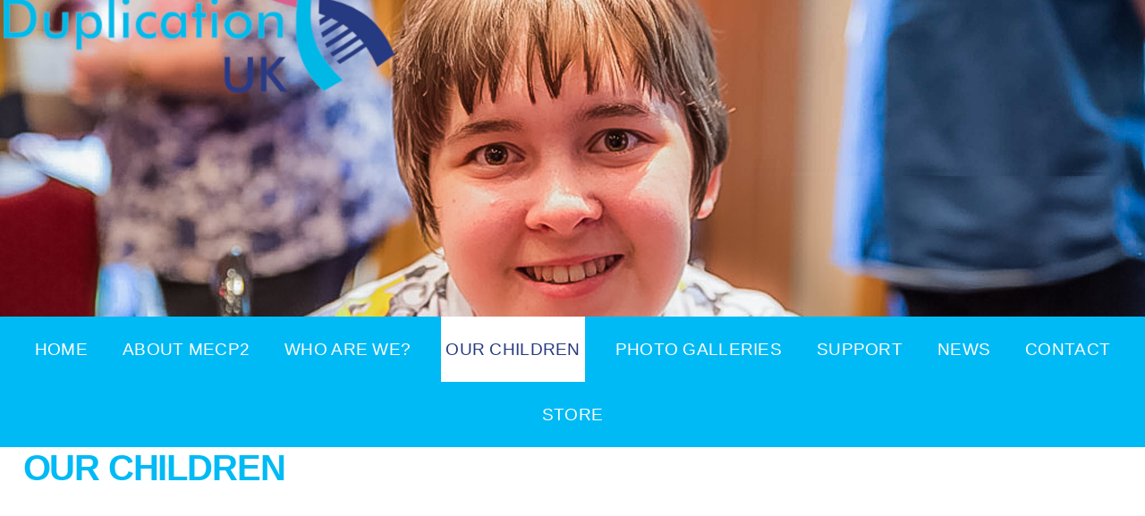

--- FILE ---
content_type: text/html; charset=UTF-8
request_url: https://mecp2duplicationuk.org.uk/our-children/
body_size: 14072
content:
<!DOCTYPE html>
<html lang="en-GB">
    <head>
                <meta charset="UTF-8">
        <meta name="viewport" content="width=device-width, initial-scale=1, minimum-scale=1">
        <style id="tb_inline_styles" data-no-optimize="1">.tb_animation_on{overflow-x:hidden}.themify_builder .wow{visibility:hidden;animation-fill-mode:both}[data-tf-animation]{will-change:transform,opacity,visibility}.themify_builder .tf_lax_done{transition-duration:.8s;transition-timing-function:cubic-bezier(.165,.84,.44,1)}[data-sticky-active].tb_sticky_scroll_active{z-index:1}[data-sticky-active].tb_sticky_scroll_active .hide-on-stick{display:none}@media(min-width:1025px){.hide-desktop{width:0!important;height:0!important;padding:0!important;visibility:hidden!important;margin:0!important;display:table-column!important;background:0!important;content-visibility:hidden;overflow:hidden!important}}@media(min-width:769px) and (max-width:1024px){.hide-tablet_landscape{width:0!important;height:0!important;padding:0!important;visibility:hidden!important;margin:0!important;display:table-column!important;background:0!important;content-visibility:hidden;overflow:hidden!important}}@media(min-width:681px) and (max-width:768px){.hide-tablet{width:0!important;height:0!important;padding:0!important;visibility:hidden!important;margin:0!important;display:table-column!important;background:0!important;content-visibility:hidden;overflow:hidden!important}}@media(max-width:680px){.hide-mobile{width:0!important;height:0!important;padding:0!important;visibility:hidden!important;margin:0!important;display:table-column!important;background:0!important;content-visibility:hidden;overflow:hidden!important}}@media(max-width:768px){div.module-gallery-grid{--galn:var(--galt)}}@media(max-width:680px){
                .themify_map.tf_map_loaded{width:100%!important}
                .ui.builder_button,.ui.nav li a{padding:.525em 1.15em}
                .fullheight>.row_inner:not(.tb_col_count_1){min-height:0}
                div.module-gallery-grid{--galn:var(--galm);gap:8px}
            }</style><noscript><style>.themify_builder .wow,.wow .tf_lazy{visibility:visible!important}</style></noscript>            <style id="tf_lazy_style" data-no-optimize="1">
                .tf_svg_lazy{
                    content-visibility:auto;
                    background-size:100% 25%!important;
                    background-repeat:no-repeat!important;
                    background-position:0 0, 0 33.4%,0 66.6%,0 100%!important;
                    transition:filter .3s linear!important;
                    filter:blur(25px)!important;                    transform:translateZ(0)
                }
                .tf_svg_lazy_loaded{
                    filter:blur(0)!important
                }
                [data-lazy]:is(.module,.module_row:not(.tb_first)),.module[data-lazy] .ui,.module_row[data-lazy]:not(.tb_first):is(>.row_inner,.module_column[data-lazy],.module_subrow[data-lazy]){
                    background-image:none!important
                }
            </style>
            <noscript>
                <style>
                    .tf_svg_lazy{
                        display:none!important
                    }
                </style>
            </noscript>
                    <style id="tf_lazy_common" data-no-optimize="1">
                        img{
                max-width:100%;
                height:auto
            }
                                    :where(.tf_in_flx,.tf_flx){display:inline-flex;flex-wrap:wrap;place-items:center}
            .tf_fa,:is(em,i) tf-lottie{display:inline-block;vertical-align:middle}:is(em,i) tf-lottie{width:1.5em;height:1.5em}.tf_fa{width:1em;height:1em;stroke-width:0;stroke:currentColor;overflow:visible;fill:currentColor;pointer-events:none;text-rendering:optimizeSpeed;buffered-rendering:static}#tf_svg symbol{overflow:visible}:where(.tf_lazy){position:relative;visibility:visible;display:block;opacity:.3}.wow .tf_lazy:not(.tf_swiper-slide){visibility:hidden;opacity:1}div.tf_audio_lazy audio{visibility:hidden;height:0;display:inline}.mejs-container{visibility:visible}.tf_iframe_lazy{transition:opacity .3s ease-in-out;min-height:10px}:where(.tf_flx),.tf_swiper-wrapper{display:flex}.tf_swiper-slide{flex-shrink:0;opacity:0;width:100%;height:100%}.tf_swiper-wrapper>br,.tf_lazy.tf_swiper-wrapper .tf_lazy:after,.tf_lazy.tf_swiper-wrapper .tf_lazy:before{display:none}.tf_lazy:after,.tf_lazy:before{content:'';display:inline-block;position:absolute;width:10px!important;height:10px!important;margin:0 3px;top:50%!important;inset-inline:auto 50%!important;border-radius:100%;background-color:currentColor;visibility:visible;animation:tf-hrz-loader infinite .75s cubic-bezier(.2,.68,.18,1.08)}.tf_lazy:after{width:6px!important;height:6px!important;inset-inline:50% auto!important;margin-top:3px;animation-delay:-.4s}@keyframes tf-hrz-loader{0%,100%{transform:scale(1);opacity:1}50%{transform:scale(.1);opacity:.6}}.tf_lazy_lightbox{position:fixed;background:rgba(11,11,11,.8);color:#ccc;top:0;left:0;display:flex;align-items:center;justify-content:center;z-index:999}.tf_lazy_lightbox .tf_lazy:after,.tf_lazy_lightbox .tf_lazy:before{background:#fff}.tf_vd_lazy,tf-lottie{display:flex;flex-wrap:wrap}tf-lottie{aspect-ratio:1.777}.tf_w.tf_vd_lazy video{width:100%;height:auto;position:static;object-fit:cover}
        </style>
        <link type="image/jpg" href="https://mecp2duplicationuk.org.uk/wp-content/uploads/2014/07/favicon.jpg" rel="apple-touch-icon" /><link type="image/jpg" href="https://mecp2duplicationuk.org.uk/wp-content/uploads/2014/07/favicon.jpg" rel="icon" /><title>Our Children &#8211; MECP2 Duplication UK</title>
<meta name='robots' content='max-image-preview:large' />
<meta http-equiv="x-dns-prefetch-control" content="on">
<link href="https://app.ecwid.com" rel="preconnect" crossorigin />
<link href="https://ecomm.events" rel="preconnect" crossorigin />
<link href="https://d1q3axnfhmyveb.cloudfront.net" rel="preconnect" crossorigin />
<link href="https://dqzrr9k4bjpzk.cloudfront.net" rel="preconnect" crossorigin />
<link href="https://d1oxsl77a1kjht.cloudfront.net" rel="preconnect" crossorigin>
<link rel="prefetch" href="https://app.ecwid.com/script.js?6034072&data_platform=wporg&lang=en" as="script"/>
<link rel="prerender" href="https://mecp2duplicationuk.org.uk/home/store-2/"/>
<link rel="alternate" type="application/rss+xml" title="MECP2 Duplication UK &raquo; Feed" href="https://mecp2duplicationuk.org.uk/feed/" />
<link rel="alternate" type="application/rss+xml" title="MECP2 Duplication UK &raquo; Comments Feed" href="https://mecp2duplicationuk.org.uk/comments/feed/" />
<link rel="alternate" title="oEmbed (JSON)" type="application/json+oembed" href="https://mecp2duplicationuk.org.uk/wp-json/oembed/1.0/embed?url=https%3A%2F%2Fmecp2duplicationuk.org.uk%2Four-children%2F" />
<link rel="alternate" title="oEmbed (XML)" type="text/xml+oembed" href="https://mecp2duplicationuk.org.uk/wp-json/oembed/1.0/embed?url=https%3A%2F%2Fmecp2duplicationuk.org.uk%2Four-children%2F&#038;format=xml" />
<style id='wp-img-auto-sizes-contain-inline-css'>
img:is([sizes=auto i],[sizes^="auto," i]){contain-intrinsic-size:3000px 1500px}
/*# sourceURL=wp-img-auto-sizes-contain-inline-css */
</style>
<style id='global-styles-inline-css'>
:root{--wp--preset--aspect-ratio--square: 1;--wp--preset--aspect-ratio--4-3: 4/3;--wp--preset--aspect-ratio--3-4: 3/4;--wp--preset--aspect-ratio--3-2: 3/2;--wp--preset--aspect-ratio--2-3: 2/3;--wp--preset--aspect-ratio--16-9: 16/9;--wp--preset--aspect-ratio--9-16: 9/16;--wp--preset--color--black: #000000;--wp--preset--color--cyan-bluish-gray: #abb8c3;--wp--preset--color--white: #ffffff;--wp--preset--color--pale-pink: #f78da7;--wp--preset--color--vivid-red: #cf2e2e;--wp--preset--color--luminous-vivid-orange: #ff6900;--wp--preset--color--luminous-vivid-amber: #fcb900;--wp--preset--color--light-green-cyan: #7bdcb5;--wp--preset--color--vivid-green-cyan: #00d084;--wp--preset--color--pale-cyan-blue: #8ed1fc;--wp--preset--color--vivid-cyan-blue: #0693e3;--wp--preset--color--vivid-purple: #9b51e0;--wp--preset--gradient--vivid-cyan-blue-to-vivid-purple: linear-gradient(135deg,rgb(6,147,227) 0%,rgb(155,81,224) 100%);--wp--preset--gradient--light-green-cyan-to-vivid-green-cyan: linear-gradient(135deg,rgb(122,220,180) 0%,rgb(0,208,130) 100%);--wp--preset--gradient--luminous-vivid-amber-to-luminous-vivid-orange: linear-gradient(135deg,rgb(252,185,0) 0%,rgb(255,105,0) 100%);--wp--preset--gradient--luminous-vivid-orange-to-vivid-red: linear-gradient(135deg,rgb(255,105,0) 0%,rgb(207,46,46) 100%);--wp--preset--gradient--very-light-gray-to-cyan-bluish-gray: linear-gradient(135deg,rgb(238,238,238) 0%,rgb(169,184,195) 100%);--wp--preset--gradient--cool-to-warm-spectrum: linear-gradient(135deg,rgb(74,234,220) 0%,rgb(151,120,209) 20%,rgb(207,42,186) 40%,rgb(238,44,130) 60%,rgb(251,105,98) 80%,rgb(254,248,76) 100%);--wp--preset--gradient--blush-light-purple: linear-gradient(135deg,rgb(255,206,236) 0%,rgb(152,150,240) 100%);--wp--preset--gradient--blush-bordeaux: linear-gradient(135deg,rgb(254,205,165) 0%,rgb(254,45,45) 50%,rgb(107,0,62) 100%);--wp--preset--gradient--luminous-dusk: linear-gradient(135deg,rgb(255,203,112) 0%,rgb(199,81,192) 50%,rgb(65,88,208) 100%);--wp--preset--gradient--pale-ocean: linear-gradient(135deg,rgb(255,245,203) 0%,rgb(182,227,212) 50%,rgb(51,167,181) 100%);--wp--preset--gradient--electric-grass: linear-gradient(135deg,rgb(202,248,128) 0%,rgb(113,206,126) 100%);--wp--preset--gradient--midnight: linear-gradient(135deg,rgb(2,3,129) 0%,rgb(40,116,252) 100%);--wp--preset--font-size--small: 13px;--wp--preset--font-size--medium: clamp(14px, 0.875rem + ((1vw - 3.2px) * 0.469), 20px);--wp--preset--font-size--large: clamp(22.041px, 1.378rem + ((1vw - 3.2px) * 1.091), 36px);--wp--preset--font-size--x-large: clamp(25.014px, 1.563rem + ((1vw - 3.2px) * 1.327), 42px);--wp--preset--font-family--system-font: -apple-system,BlinkMacSystemFont,"Segoe UI",Roboto,Oxygen-Sans,Ubuntu,Cantarell,"Helvetica Neue",sans-serif;--wp--preset--spacing--20: 0.44rem;--wp--preset--spacing--30: 0.67rem;--wp--preset--spacing--40: 1rem;--wp--preset--spacing--50: 1.5rem;--wp--preset--spacing--60: 2.25rem;--wp--preset--spacing--70: 3.38rem;--wp--preset--spacing--80: 5.06rem;--wp--preset--shadow--natural: 6px 6px 9px rgba(0, 0, 0, 0.2);--wp--preset--shadow--deep: 12px 12px 50px rgba(0, 0, 0, 0.4);--wp--preset--shadow--sharp: 6px 6px 0px rgba(0, 0, 0, 0.2);--wp--preset--shadow--outlined: 6px 6px 0px -3px rgb(255, 255, 255), 6px 6px rgb(0, 0, 0);--wp--preset--shadow--crisp: 6px 6px 0px rgb(0, 0, 0);}:where(body) { margin: 0; }.wp-site-blocks > .alignleft { float: left; margin-right: 2em; }.wp-site-blocks > .alignright { float: right; margin-left: 2em; }.wp-site-blocks > .aligncenter { justify-content: center; margin-left: auto; margin-right: auto; }:where(.wp-site-blocks) > * { margin-block-start: 24px; margin-block-end: 0; }:where(.wp-site-blocks) > :first-child { margin-block-start: 0; }:where(.wp-site-blocks) > :last-child { margin-block-end: 0; }:root { --wp--style--block-gap: 24px; }:root :where(.is-layout-flow) > :first-child{margin-block-start: 0;}:root :where(.is-layout-flow) > :last-child{margin-block-end: 0;}:root :where(.is-layout-flow) > *{margin-block-start: 24px;margin-block-end: 0;}:root :where(.is-layout-constrained) > :first-child{margin-block-start: 0;}:root :where(.is-layout-constrained) > :last-child{margin-block-end: 0;}:root :where(.is-layout-constrained) > *{margin-block-start: 24px;margin-block-end: 0;}:root :where(.is-layout-flex){gap: 24px;}:root :where(.is-layout-grid){gap: 24px;}.is-layout-flow > .alignleft{float: left;margin-inline-start: 0;margin-inline-end: 2em;}.is-layout-flow > .alignright{float: right;margin-inline-start: 2em;margin-inline-end: 0;}.is-layout-flow > .aligncenter{margin-left: auto !important;margin-right: auto !important;}.is-layout-constrained > .alignleft{float: left;margin-inline-start: 0;margin-inline-end: 2em;}.is-layout-constrained > .alignright{float: right;margin-inline-start: 2em;margin-inline-end: 0;}.is-layout-constrained > .aligncenter{margin-left: auto !important;margin-right: auto !important;}.is-layout-constrained > :where(:not(.alignleft):not(.alignright):not(.alignfull)){margin-left: auto !important;margin-right: auto !important;}body .is-layout-flex{display: flex;}.is-layout-flex{flex-wrap: wrap;align-items: center;}.is-layout-flex > :is(*, div){margin: 0;}body .is-layout-grid{display: grid;}.is-layout-grid > :is(*, div){margin: 0;}body{font-family: var(--wp--preset--font-family--system-font);font-size: var(--wp--preset--font-size--medium);line-height: 1.6;padding-top: 0px;padding-right: 0px;padding-bottom: 0px;padding-left: 0px;}a:where(:not(.wp-element-button)){text-decoration: underline;}:root :where(.wp-element-button, .wp-block-button__link){background-color: #32373c;border-width: 0;color: #fff;font-family: inherit;font-size: inherit;font-style: inherit;font-weight: inherit;letter-spacing: inherit;line-height: inherit;padding-top: calc(0.667em + 2px);padding-right: calc(1.333em + 2px);padding-bottom: calc(0.667em + 2px);padding-left: calc(1.333em + 2px);text-decoration: none;text-transform: inherit;}.has-black-color{color: var(--wp--preset--color--black) !important;}.has-cyan-bluish-gray-color{color: var(--wp--preset--color--cyan-bluish-gray) !important;}.has-white-color{color: var(--wp--preset--color--white) !important;}.has-pale-pink-color{color: var(--wp--preset--color--pale-pink) !important;}.has-vivid-red-color{color: var(--wp--preset--color--vivid-red) !important;}.has-luminous-vivid-orange-color{color: var(--wp--preset--color--luminous-vivid-orange) !important;}.has-luminous-vivid-amber-color{color: var(--wp--preset--color--luminous-vivid-amber) !important;}.has-light-green-cyan-color{color: var(--wp--preset--color--light-green-cyan) !important;}.has-vivid-green-cyan-color{color: var(--wp--preset--color--vivid-green-cyan) !important;}.has-pale-cyan-blue-color{color: var(--wp--preset--color--pale-cyan-blue) !important;}.has-vivid-cyan-blue-color{color: var(--wp--preset--color--vivid-cyan-blue) !important;}.has-vivid-purple-color{color: var(--wp--preset--color--vivid-purple) !important;}.has-black-background-color{background-color: var(--wp--preset--color--black) !important;}.has-cyan-bluish-gray-background-color{background-color: var(--wp--preset--color--cyan-bluish-gray) !important;}.has-white-background-color{background-color: var(--wp--preset--color--white) !important;}.has-pale-pink-background-color{background-color: var(--wp--preset--color--pale-pink) !important;}.has-vivid-red-background-color{background-color: var(--wp--preset--color--vivid-red) !important;}.has-luminous-vivid-orange-background-color{background-color: var(--wp--preset--color--luminous-vivid-orange) !important;}.has-luminous-vivid-amber-background-color{background-color: var(--wp--preset--color--luminous-vivid-amber) !important;}.has-light-green-cyan-background-color{background-color: var(--wp--preset--color--light-green-cyan) !important;}.has-vivid-green-cyan-background-color{background-color: var(--wp--preset--color--vivid-green-cyan) !important;}.has-pale-cyan-blue-background-color{background-color: var(--wp--preset--color--pale-cyan-blue) !important;}.has-vivid-cyan-blue-background-color{background-color: var(--wp--preset--color--vivid-cyan-blue) !important;}.has-vivid-purple-background-color{background-color: var(--wp--preset--color--vivid-purple) !important;}.has-black-border-color{border-color: var(--wp--preset--color--black) !important;}.has-cyan-bluish-gray-border-color{border-color: var(--wp--preset--color--cyan-bluish-gray) !important;}.has-white-border-color{border-color: var(--wp--preset--color--white) !important;}.has-pale-pink-border-color{border-color: var(--wp--preset--color--pale-pink) !important;}.has-vivid-red-border-color{border-color: var(--wp--preset--color--vivid-red) !important;}.has-luminous-vivid-orange-border-color{border-color: var(--wp--preset--color--luminous-vivid-orange) !important;}.has-luminous-vivid-amber-border-color{border-color: var(--wp--preset--color--luminous-vivid-amber) !important;}.has-light-green-cyan-border-color{border-color: var(--wp--preset--color--light-green-cyan) !important;}.has-vivid-green-cyan-border-color{border-color: var(--wp--preset--color--vivid-green-cyan) !important;}.has-pale-cyan-blue-border-color{border-color: var(--wp--preset--color--pale-cyan-blue) !important;}.has-vivid-cyan-blue-border-color{border-color: var(--wp--preset--color--vivid-cyan-blue) !important;}.has-vivid-purple-border-color{border-color: var(--wp--preset--color--vivid-purple) !important;}.has-vivid-cyan-blue-to-vivid-purple-gradient-background{background: var(--wp--preset--gradient--vivid-cyan-blue-to-vivid-purple) !important;}.has-light-green-cyan-to-vivid-green-cyan-gradient-background{background: var(--wp--preset--gradient--light-green-cyan-to-vivid-green-cyan) !important;}.has-luminous-vivid-amber-to-luminous-vivid-orange-gradient-background{background: var(--wp--preset--gradient--luminous-vivid-amber-to-luminous-vivid-orange) !important;}.has-luminous-vivid-orange-to-vivid-red-gradient-background{background: var(--wp--preset--gradient--luminous-vivid-orange-to-vivid-red) !important;}.has-very-light-gray-to-cyan-bluish-gray-gradient-background{background: var(--wp--preset--gradient--very-light-gray-to-cyan-bluish-gray) !important;}.has-cool-to-warm-spectrum-gradient-background{background: var(--wp--preset--gradient--cool-to-warm-spectrum) !important;}.has-blush-light-purple-gradient-background{background: var(--wp--preset--gradient--blush-light-purple) !important;}.has-blush-bordeaux-gradient-background{background: var(--wp--preset--gradient--blush-bordeaux) !important;}.has-luminous-dusk-gradient-background{background: var(--wp--preset--gradient--luminous-dusk) !important;}.has-pale-ocean-gradient-background{background: var(--wp--preset--gradient--pale-ocean) !important;}.has-electric-grass-gradient-background{background: var(--wp--preset--gradient--electric-grass) !important;}.has-midnight-gradient-background{background: var(--wp--preset--gradient--midnight) !important;}.has-small-font-size{font-size: var(--wp--preset--font-size--small) !important;}.has-medium-font-size{font-size: var(--wp--preset--font-size--medium) !important;}.has-large-font-size{font-size: var(--wp--preset--font-size--large) !important;}.has-x-large-font-size{font-size: var(--wp--preset--font-size--x-large) !important;}.has-system-font-font-family{font-family: var(--wp--preset--font-family--system-font) !important;}
:root :where(.wp-block-pullquote){font-size: clamp(0.984em, 0.984rem + ((1vw - 0.2em) * 0.645), 1.5em);line-height: 1.6;}
/*# sourceURL=global-styles-inline-css */
</style>
<link rel="preload" href="https://mecp2duplicationuk.org.uk/wp-content/plugins/easing-slider/assets/css/public.min.css?ver=3.0.8" as="style"><link rel='stylesheet' id='easingslider-css' href='https://mecp2duplicationuk.org.uk/wp-content/plugins/easing-slider/assets/css/public.min.css?ver=3.0.8' media='all' />
<link rel="preload" href="https://mecp2duplicationuk.org.uk/wp-content/plugins/ecwid-shopping-cart/css/frontend.css?ver=7.0.7" as="style"><link rel='stylesheet' id='ecwid-css-css' href='https://mecp2duplicationuk.org.uk/wp-content/plugins/ecwid-shopping-cart/css/frontend.css?ver=7.0.7' media='all' />
<link rel="preload" href="https://mecp2duplicationuk.org.uk/wp-content/plugins/themify-shortcodes/assets/styles.css?ver=6.9" as="style"><link rel='stylesheet' id='themify-shortcodes-css' href='https://mecp2duplicationuk.org.uk/wp-content/plugins/themify-shortcodes/assets/styles.css?ver=6.9' media='all' />
<script src="https://mecp2duplicationuk.org.uk/wp-includes/js/jquery/jquery.min.js?ver=3.7.1" id="jquery-core-js"></script>
<script src="https://mecp2duplicationuk.org.uk/wp-includes/js/jquery/jquery-migrate.min.js?ver=3.4.1" id="jquery-migrate-js"></script>
<script src="https://mecp2duplicationuk.org.uk/wp-content/plugins/easing-slider/assets/js/public.min.js?ver=3.0.8" id="easingslider-js"></script>
<link rel="https://api.w.org/" href="https://mecp2duplicationuk.org.uk/wp-json/" /><link rel="alternate" title="JSON" type="application/json" href="https://mecp2duplicationuk.org.uk/wp-json/wp/v2/pages/385" /><link rel="EditURI" type="application/rsd+xml" title="RSD" href="https://mecp2duplicationuk.org.uk/xmlrpc.php?rsd" />
<meta name="generator" content="WordPress 6.9" />
<link rel="canonical" href="https://mecp2duplicationuk.org.uk/our-children/" />
<link rel='shortlink' href='https://mecp2duplicationuk.org.uk/?p=385' />
<script data-cfasync="false" data-no-optimize="1" type="text/javascript">
window.ec = window.ec || Object()
window.ec.config = window.ec.config || Object();
window.ec.config.enable_canonical_urls = true;

</script>
        <!--noptimize-->
        <script data-cfasync="false" type="text/javascript">
            window.ec = window.ec || Object();
            window.ec.config = window.ec.config || Object();
            window.ec.config.store_main_page_url = 'https://mecp2duplicationuk.org.uk/home/store-2/';
        </script>
        <!--/noptimize-->
        
<!-- Entry Style -->
<style>
.page-id-385 #headerwrap {
	background: rgba(255, 255, 255, 1)
}
</style>
<!-- End Entry Style -->
<link rel="prefetch" href="https://mecp2duplicationuk.org.uk/wp-content/themes/parallax/js/themify-script.js?ver=7.9.8" as="script" fetchpriority="low"><link rel="prefetch" href="https://mecp2duplicationuk.org.uk/wp-content/themes/parallax/themify/js/modules/themify-sidemenu.js?ver=8.1.9" as="script" fetchpriority="low"><link rel="prefetch" href="https://mecp2duplicationuk.org.uk/wp-content/themes/parallax/themify/css/modules/animate.min.css?ver=8.1.9" as="style"><link rel="prefetch" href="https://mecp2duplicationuk.org.uk/wp-content/themes/parallax/themify/js/modules/animate.js?ver=8.1.9" as="script" fetchpriority="low"><link rel="preload" href="https://mecp2duplicationuk.org.uk/wp-content/themes/parallax/themify/themify-builder/js/themify-builder-script.js?ver=8.1.9" as="script" fetchpriority="low"><link rel="preload" href="http://mecp2duplicationuk.org.uk/wp-content/uploads/2016/08/image2.jpg" as="image" fetchpriority="high"><style id="tf_gf_fonts_style">@font-face{font-family:'Nunito';font-style:italic;font-display:swap;src:url(https://fonts.gstatic.com/s/nunito/v32/XRXK3I6Li01BKofIMPyPbj8d7IEAGXNirXAHgKbabWk.woff2) format('woff2');unicode-range:U+0460-052F,U+1C80-1C8A,U+20B4,U+2DE0-2DFF,U+A640-A69F,U+FE2E-FE2F;}@font-face{font-family:'Nunito';font-style:italic;font-display:swap;src:url(https://fonts.gstatic.com/s/nunito/v32/XRXK3I6Li01BKofIMPyPbj8d7IEAGXNirXAHiababWk.woff2) format('woff2');unicode-range:U+0301,U+0400-045F,U+0490-0491,U+04B0-04B1,U+2116;}@font-face{font-family:'Nunito';font-style:italic;font-display:swap;src:url(https://fonts.gstatic.com/s/nunito/v32/XRXK3I6Li01BKofIMPyPbj8d7IEAGXNirXAHgqbabWk.woff2) format('woff2');unicode-range:U+0102-0103,U+0110-0111,U+0128-0129,U+0168-0169,U+01A0-01A1,U+01AF-01B0,U+0300-0301,U+0303-0304,U+0308-0309,U+0323,U+0329,U+1EA0-1EF9,U+20AB;}@font-face{font-family:'Nunito';font-style:italic;font-display:swap;src:url(https://fonts.gstatic.com/s/nunito/v32/XRXK3I6Li01BKofIMPyPbj8d7IEAGXNirXAHg6babWk.woff2) format('woff2');unicode-range:U+0100-02BA,U+02BD-02C5,U+02C7-02CC,U+02CE-02D7,U+02DD-02FF,U+0304,U+0308,U+0329,U+1D00-1DBF,U+1E00-1E9F,U+1EF2-1EFF,U+2020,U+20A0-20AB,U+20AD-20C0,U+2113,U+2C60-2C7F,U+A720-A7FF;}@font-face{font-family:'Nunito';font-style:italic;font-display:swap;src:url(https://fonts.gstatic.com/s/nunito/v32/XRXK3I6Li01BKofIMPyPbj8d7IEAGXNirXAHjaba.woff2) format('woff2');unicode-range:U+0000-00FF,U+0131,U+0152-0153,U+02BB-02BC,U+02C6,U+02DA,U+02DC,U+0304,U+0308,U+0329,U+2000-206F,U+20AC,U+2122,U+2191,U+2193,U+2212,U+2215,U+FEFF,U+FFFD;}@font-face{font-family:'Nunito';font-display:swap;src:url(https://fonts.gstatic.com/s/nunito/v32/XRXI3I6Li01BKofiOc5wtlZ2di8HDLshdTk3j77e.woff2) format('woff2');unicode-range:U+0460-052F,U+1C80-1C8A,U+20B4,U+2DE0-2DFF,U+A640-A69F,U+FE2E-FE2F;}@font-face{font-family:'Nunito';font-display:swap;src:url(https://fonts.gstatic.com/s/nunito/v32/XRXI3I6Li01BKofiOc5wtlZ2di8HDLshdTA3j77e.woff2) format('woff2');unicode-range:U+0301,U+0400-045F,U+0490-0491,U+04B0-04B1,U+2116;}@font-face{font-family:'Nunito';font-display:swap;src:url(https://fonts.gstatic.com/s/nunito/v32/XRXI3I6Li01BKofiOc5wtlZ2di8HDLshdTs3j77e.woff2) format('woff2');unicode-range:U+0102-0103,U+0110-0111,U+0128-0129,U+0168-0169,U+01A0-01A1,U+01AF-01B0,U+0300-0301,U+0303-0304,U+0308-0309,U+0323,U+0329,U+1EA0-1EF9,U+20AB;}@font-face{font-family:'Nunito';font-display:swap;src:url(https://fonts.gstatic.com/s/nunito/v32/XRXI3I6Li01BKofiOc5wtlZ2di8HDLshdTo3j77e.woff2) format('woff2');unicode-range:U+0100-02BA,U+02BD-02C5,U+02C7-02CC,U+02CE-02D7,U+02DD-02FF,U+0304,U+0308,U+0329,U+1D00-1DBF,U+1E00-1E9F,U+1EF2-1EFF,U+2020,U+20A0-20AB,U+20AD-20C0,U+2113,U+2C60-2C7F,U+A720-A7FF;}@font-face{font-family:'Nunito';font-display:swap;src:url(https://fonts.gstatic.com/s/nunito/v32/XRXI3I6Li01BKofiOc5wtlZ2di8HDLshdTQ3jw.woff2) format('woff2');unicode-range:U+0000-00FF,U+0131,U+0152-0153,U+02BB-02BC,U+02C6,U+02DA,U+02DC,U+0304,U+0308,U+0329,U+2000-206F,U+20AC,U+2122,U+2191,U+2193,U+2212,U+2215,U+FEFF,U+FFFD;}@font-face{font-family:'Poppins';font-style:italic;font-weight:300;font-display:swap;src:url(https://fonts.gstatic.com/s/poppins/v24/pxiDyp8kv8JHgFVrJJLm21lVFteOcEg.woff2) format('woff2');unicode-range:U+0900-097F,U+1CD0-1CF9,U+200C-200D,U+20A8,U+20B9,U+20F0,U+25CC,U+A830-A839,U+A8E0-A8FF,U+11B00-11B09;}@font-face{font-family:'Poppins';font-style:italic;font-weight:300;font-display:swap;src:url(https://fonts.gstatic.com/s/poppins/v24/pxiDyp8kv8JHgFVrJJLm21lVGdeOcEg.woff2) format('woff2');unicode-range:U+0100-02BA,U+02BD-02C5,U+02C7-02CC,U+02CE-02D7,U+02DD-02FF,U+0304,U+0308,U+0329,U+1D00-1DBF,U+1E00-1E9F,U+1EF2-1EFF,U+2020,U+20A0-20AB,U+20AD-20C0,U+2113,U+2C60-2C7F,U+A720-A7FF;}@font-face{font-family:'Poppins';font-style:italic;font-weight:300;font-display:swap;src:url(https://fonts.gstatic.com/s/poppins/v24/pxiDyp8kv8JHgFVrJJLm21lVF9eO.woff2) format('woff2');unicode-range:U+0000-00FF,U+0131,U+0152-0153,U+02BB-02BC,U+02C6,U+02DA,U+02DC,U+0304,U+0308,U+0329,U+2000-206F,U+20AC,U+2122,U+2191,U+2193,U+2212,U+2215,U+FEFF,U+FFFD;}@font-face{font-family:'Poppins';font-style:italic;font-display:swap;src:url(https://fonts.gstatic.com/s/poppins/v24/pxiGyp8kv8JHgFVrJJLucXtAKPY.woff2) format('woff2');unicode-range:U+0900-097F,U+1CD0-1CF9,U+200C-200D,U+20A8,U+20B9,U+20F0,U+25CC,U+A830-A839,U+A8E0-A8FF,U+11B00-11B09;}@font-face{font-family:'Poppins';font-style:italic;font-display:swap;src:url(https://fonts.gstatic.com/s/poppins/v24/pxiGyp8kv8JHgFVrJJLufntAKPY.woff2) format('woff2');unicode-range:U+0100-02BA,U+02BD-02C5,U+02C7-02CC,U+02CE-02D7,U+02DD-02FF,U+0304,U+0308,U+0329,U+1D00-1DBF,U+1E00-1E9F,U+1EF2-1EFF,U+2020,U+20A0-20AB,U+20AD-20C0,U+2113,U+2C60-2C7F,U+A720-A7FF;}@font-face{font-family:'Poppins';font-style:italic;font-display:swap;src:url(https://fonts.gstatic.com/s/poppins/v24/pxiGyp8kv8JHgFVrJJLucHtA.woff2) format('woff2');unicode-range:U+0000-00FF,U+0131,U+0152-0153,U+02BB-02BC,U+02C6,U+02DA,U+02DC,U+0304,U+0308,U+0329,U+2000-206F,U+20AC,U+2122,U+2191,U+2193,U+2212,U+2215,U+FEFF,U+FFFD;}@font-face{font-family:'Poppins';font-style:italic;font-weight:500;font-display:swap;src:url(https://fonts.gstatic.com/s/poppins/v24/pxiDyp8kv8JHgFVrJJLmg1hVFteOcEg.woff2) format('woff2');unicode-range:U+0900-097F,U+1CD0-1CF9,U+200C-200D,U+20A8,U+20B9,U+20F0,U+25CC,U+A830-A839,U+A8E0-A8FF,U+11B00-11B09;}@font-face{font-family:'Poppins';font-style:italic;font-weight:500;font-display:swap;src:url(https://fonts.gstatic.com/s/poppins/v24/pxiDyp8kv8JHgFVrJJLmg1hVGdeOcEg.woff2) format('woff2');unicode-range:U+0100-02BA,U+02BD-02C5,U+02C7-02CC,U+02CE-02D7,U+02DD-02FF,U+0304,U+0308,U+0329,U+1D00-1DBF,U+1E00-1E9F,U+1EF2-1EFF,U+2020,U+20A0-20AB,U+20AD-20C0,U+2113,U+2C60-2C7F,U+A720-A7FF;}@font-face{font-family:'Poppins';font-style:italic;font-weight:500;font-display:swap;src:url(https://fonts.gstatic.com/s/poppins/v24/pxiDyp8kv8JHgFVrJJLmg1hVF9eO.woff2) format('woff2');unicode-range:U+0000-00FF,U+0131,U+0152-0153,U+02BB-02BC,U+02C6,U+02DA,U+02DC,U+0304,U+0308,U+0329,U+2000-206F,U+20AC,U+2122,U+2191,U+2193,U+2212,U+2215,U+FEFF,U+FFFD;}@font-face{font-family:'Poppins';font-style:italic;font-weight:600;font-display:swap;src:url(https://fonts.gstatic.com/s/poppins/v24/pxiDyp8kv8JHgFVrJJLmr19VFteOcEg.woff2) format('woff2');unicode-range:U+0900-097F,U+1CD0-1CF9,U+200C-200D,U+20A8,U+20B9,U+20F0,U+25CC,U+A830-A839,U+A8E0-A8FF,U+11B00-11B09;}@font-face{font-family:'Poppins';font-style:italic;font-weight:600;font-display:swap;src:url(https://fonts.gstatic.com/s/poppins/v24/pxiDyp8kv8JHgFVrJJLmr19VGdeOcEg.woff2) format('woff2');unicode-range:U+0100-02BA,U+02BD-02C5,U+02C7-02CC,U+02CE-02D7,U+02DD-02FF,U+0304,U+0308,U+0329,U+1D00-1DBF,U+1E00-1E9F,U+1EF2-1EFF,U+2020,U+20A0-20AB,U+20AD-20C0,U+2113,U+2C60-2C7F,U+A720-A7FF;}@font-face{font-family:'Poppins';font-style:italic;font-weight:600;font-display:swap;src:url(https://fonts.gstatic.com/s/poppins/v24/pxiDyp8kv8JHgFVrJJLmr19VF9eO.woff2) format('woff2');unicode-range:U+0000-00FF,U+0131,U+0152-0153,U+02BB-02BC,U+02C6,U+02DA,U+02DC,U+0304,U+0308,U+0329,U+2000-206F,U+20AC,U+2122,U+2191,U+2193,U+2212,U+2215,U+FEFF,U+FFFD;}@font-face{font-family:'Poppins';font-style:italic;font-weight:700;font-display:swap;src:url(https://fonts.gstatic.com/s/poppins/v24/pxiDyp8kv8JHgFVrJJLmy15VFteOcEg.woff2) format('woff2');unicode-range:U+0900-097F,U+1CD0-1CF9,U+200C-200D,U+20A8,U+20B9,U+20F0,U+25CC,U+A830-A839,U+A8E0-A8FF,U+11B00-11B09;}@font-face{font-family:'Poppins';font-style:italic;font-weight:700;font-display:swap;src:url(https://fonts.gstatic.com/s/poppins/v24/pxiDyp8kv8JHgFVrJJLmy15VGdeOcEg.woff2) format('woff2');unicode-range:U+0100-02BA,U+02BD-02C5,U+02C7-02CC,U+02CE-02D7,U+02DD-02FF,U+0304,U+0308,U+0329,U+1D00-1DBF,U+1E00-1E9F,U+1EF2-1EFF,U+2020,U+20A0-20AB,U+20AD-20C0,U+2113,U+2C60-2C7F,U+A720-A7FF;}@font-face{font-family:'Poppins';font-style:italic;font-weight:700;font-display:swap;src:url(https://fonts.gstatic.com/s/poppins/v24/pxiDyp8kv8JHgFVrJJLmy15VF9eO.woff2) format('woff2');unicode-range:U+0000-00FF,U+0131,U+0152-0153,U+02BB-02BC,U+02C6,U+02DA,U+02DC,U+0304,U+0308,U+0329,U+2000-206F,U+20AC,U+2122,U+2191,U+2193,U+2212,U+2215,U+FEFF,U+FFFD;}@font-face{font-family:'Poppins';font-weight:300;font-display:swap;src:url(https://fonts.gstatic.com/s/poppins/v24/pxiByp8kv8JHgFVrLDz8Z11lFc-K.woff2) format('woff2');unicode-range:U+0900-097F,U+1CD0-1CF9,U+200C-200D,U+20A8,U+20B9,U+20F0,U+25CC,U+A830-A839,U+A8E0-A8FF,U+11B00-11B09;}@font-face{font-family:'Poppins';font-weight:300;font-display:swap;src:url(https://fonts.gstatic.com/s/poppins/v24/pxiByp8kv8JHgFVrLDz8Z1JlFc-K.woff2) format('woff2');unicode-range:U+0100-02BA,U+02BD-02C5,U+02C7-02CC,U+02CE-02D7,U+02DD-02FF,U+0304,U+0308,U+0329,U+1D00-1DBF,U+1E00-1E9F,U+1EF2-1EFF,U+2020,U+20A0-20AB,U+20AD-20C0,U+2113,U+2C60-2C7F,U+A720-A7FF;}@font-face{font-family:'Poppins';font-weight:300;font-display:swap;src:url(https://fonts.gstatic.com/s/poppins/v24/pxiByp8kv8JHgFVrLDz8Z1xlFQ.woff2) format('woff2');unicode-range:U+0000-00FF,U+0131,U+0152-0153,U+02BB-02BC,U+02C6,U+02DA,U+02DC,U+0304,U+0308,U+0329,U+2000-206F,U+20AC,U+2122,U+2191,U+2193,U+2212,U+2215,U+FEFF,U+FFFD;}@font-face{font-family:'Poppins';font-display:swap;src:url(https://fonts.gstatic.com/s/poppins/v24/pxiEyp8kv8JHgFVrJJbecmNE.woff2) format('woff2');unicode-range:U+0900-097F,U+1CD0-1CF9,U+200C-200D,U+20A8,U+20B9,U+20F0,U+25CC,U+A830-A839,U+A8E0-A8FF,U+11B00-11B09;}@font-face{font-family:'Poppins';font-display:swap;src:url(https://fonts.gstatic.com/s/poppins/v24/pxiEyp8kv8JHgFVrJJnecmNE.woff2) format('woff2');unicode-range:U+0100-02BA,U+02BD-02C5,U+02C7-02CC,U+02CE-02D7,U+02DD-02FF,U+0304,U+0308,U+0329,U+1D00-1DBF,U+1E00-1E9F,U+1EF2-1EFF,U+2020,U+20A0-20AB,U+20AD-20C0,U+2113,U+2C60-2C7F,U+A720-A7FF;}@font-face{font-family:'Poppins';font-display:swap;src:url(https://fonts.gstatic.com/s/poppins/v24/pxiEyp8kv8JHgFVrJJfecg.woff2) format('woff2');unicode-range:U+0000-00FF,U+0131,U+0152-0153,U+02BB-02BC,U+02C6,U+02DA,U+02DC,U+0304,U+0308,U+0329,U+2000-206F,U+20AC,U+2122,U+2191,U+2193,U+2212,U+2215,U+FEFF,U+FFFD;}@font-face{font-family:'Poppins';font-weight:500;font-display:swap;src:url(https://fonts.gstatic.com/s/poppins/v24/pxiByp8kv8JHgFVrLGT9Z11lFc-K.woff2) format('woff2');unicode-range:U+0900-097F,U+1CD0-1CF9,U+200C-200D,U+20A8,U+20B9,U+20F0,U+25CC,U+A830-A839,U+A8E0-A8FF,U+11B00-11B09;}@font-face{font-family:'Poppins';font-weight:500;font-display:swap;src:url(https://fonts.gstatic.com/s/poppins/v24/pxiByp8kv8JHgFVrLGT9Z1JlFc-K.woff2) format('woff2');unicode-range:U+0100-02BA,U+02BD-02C5,U+02C7-02CC,U+02CE-02D7,U+02DD-02FF,U+0304,U+0308,U+0329,U+1D00-1DBF,U+1E00-1E9F,U+1EF2-1EFF,U+2020,U+20A0-20AB,U+20AD-20C0,U+2113,U+2C60-2C7F,U+A720-A7FF;}@font-face{font-family:'Poppins';font-weight:500;font-display:swap;src:url(https://fonts.gstatic.com/s/poppins/v24/pxiByp8kv8JHgFVrLGT9Z1xlFQ.woff2) format('woff2');unicode-range:U+0000-00FF,U+0131,U+0152-0153,U+02BB-02BC,U+02C6,U+02DA,U+02DC,U+0304,U+0308,U+0329,U+2000-206F,U+20AC,U+2122,U+2191,U+2193,U+2212,U+2215,U+FEFF,U+FFFD;}@font-face{font-family:'Poppins';font-weight:600;font-display:swap;src:url(https://fonts.gstatic.com/s/poppins/v24/pxiByp8kv8JHgFVrLEj6Z11lFc-K.woff2) format('woff2');unicode-range:U+0900-097F,U+1CD0-1CF9,U+200C-200D,U+20A8,U+20B9,U+20F0,U+25CC,U+A830-A839,U+A8E0-A8FF,U+11B00-11B09;}@font-face{font-family:'Poppins';font-weight:600;font-display:swap;src:url(https://fonts.gstatic.com/s/poppins/v24/pxiByp8kv8JHgFVrLEj6Z1JlFc-K.woff2) format('woff2');unicode-range:U+0100-02BA,U+02BD-02C5,U+02C7-02CC,U+02CE-02D7,U+02DD-02FF,U+0304,U+0308,U+0329,U+1D00-1DBF,U+1E00-1E9F,U+1EF2-1EFF,U+2020,U+20A0-20AB,U+20AD-20C0,U+2113,U+2C60-2C7F,U+A720-A7FF;}@font-face{font-family:'Poppins';font-weight:600;font-display:swap;src:url(https://fonts.gstatic.com/s/poppins/v24/pxiByp8kv8JHgFVrLEj6Z1xlFQ.woff2) format('woff2');unicode-range:U+0000-00FF,U+0131,U+0152-0153,U+02BB-02BC,U+02C6,U+02DA,U+02DC,U+0304,U+0308,U+0329,U+2000-206F,U+20AC,U+2122,U+2191,U+2193,U+2212,U+2215,U+FEFF,U+FFFD;}@font-face{font-family:'Poppins';font-weight:700;font-display:swap;src:url(https://fonts.gstatic.com/s/poppins/v24/pxiByp8kv8JHgFVrLCz7Z11lFc-K.woff2) format('woff2');unicode-range:U+0900-097F,U+1CD0-1CF9,U+200C-200D,U+20A8,U+20B9,U+20F0,U+25CC,U+A830-A839,U+A8E0-A8FF,U+11B00-11B09;}@font-face{font-family:'Poppins';font-weight:700;font-display:swap;src:url(https://fonts.gstatic.com/s/poppins/v24/pxiByp8kv8JHgFVrLCz7Z1JlFc-K.woff2) format('woff2');unicode-range:U+0100-02BA,U+02BD-02C5,U+02C7-02CC,U+02CE-02D7,U+02DD-02FF,U+0304,U+0308,U+0329,U+1D00-1DBF,U+1E00-1E9F,U+1EF2-1EFF,U+2020,U+20A0-20AB,U+20AD-20C0,U+2113,U+2C60-2C7F,U+A720-A7FF;}@font-face{font-family:'Poppins';font-weight:700;font-display:swap;src:url(https://fonts.gstatic.com/s/poppins/v24/pxiByp8kv8JHgFVrLCz7Z1xlFQ.woff2) format('woff2');unicode-range:U+0000-00FF,U+0131,U+0152-0153,U+02BB-02BC,U+02C6,U+02DA,U+02DC,U+0304,U+0308,U+0329,U+2000-206F,U+20AC,U+2122,U+2191,U+2193,U+2212,U+2215,U+FEFF,U+FFFD;}</style><link rel="preload" fetchpriority="high" href="https://mecp2duplicationuk.org.uk/wp-content/uploads/themify-concate/2281294894/themify-3227336188.css" as="style"><link fetchpriority="high" id="themify_concate-css" rel="stylesheet" href="https://mecp2duplicationuk.org.uk/wp-content/uploads/themify-concate/2281294894/themify-3227336188.css">    </head>

    <body class="wp-singular page-template-default page page-id-385 wp-theme-parallax skin-default sidebar-none full_width no-home tb_animation_on header-block fixed-header-enabled footer-block tagline-off social-widget-off rss-off search-off with-header with-footer">
        <a class="screen-reader-text skip-to-content" href="#content">Skip to content</a><svg id="tf_svg" style="display:none"><defs></defs></svg><script> </script>        <div id="pagewrap" class="hfeed site tf_box tf_h">
            
                                <div id="headerwrap" class=' tf_rel tf_box tf_w' >
                        <div class="menu-icon-wrap tf_rel">
        <a href="#mobile-menu" id="menu-icon" class="mobile-button">
            <span class="menu-icon-inner tf_inline_b tf_overflow tf_vmiddle tf_box tf_rel"></span>
                        <span class="screen-reader-text">Menu</span>        </a>
    </div>

                                        <header id="header" class="pagewidth tf_textc tf_box tf_rel tf_clearfix" itemscope="itemscope" itemtype="https://schema.org/WPHeader">
                                                <div class="hgroup tf_rel tf_h tf_w tf_maxw">

                            <div class="header-bar">
                                <div id="site-logo"><a href="https://mecp2duplicationuk.org.uk" title="MECP2 Duplication UK"><span>MECP2 Duplication UK</span></a></div>                            </div>
                            <!-- /.header-bar -->

                            <div id="mobile-menu" class="sidemenu sidemenu-off tf_scrollbar tf_box" itemscope="itemscope" itemtype="https://schema.org/SiteNavigationElement">

                                	
                                        
                                        <div class="navbar-wrapper tf_clearfix">

                                            
                                            
                                                                                            <nav id="main-nav-wrap" itemscope="itemscope" itemtype="https://schema.org/SiteNavigationElement">
                                                    <ul id="main-nav" class="main-nav tf_clearfix tf_box"><li  id="menu-item-4372" class="menu-item-page-17 menu-item menu-item-type-post_type menu-item-object-page menu-item-home menu-item-4372"><a  href="https://mecp2duplicationuk.org.uk/">Home</a> </li>
<li  id="menu-item-220" class="menu-item-custom-220 menu-item menu-item-type-custom menu-item-object-custom menu-item-home menu-item-has-children has-sub-menu menu-item-220" aria-haspopup="true"><a  href="http://mecp2duplicationuk.org.uk/#aboutmecp">About MECP2<span class="child-arrow"></span></a> <ul class="sub-menu"><li  id="menu-item-4413" class="menu-item-custom-4413 menu-item menu-item-type-custom menu-item-object-custom menu-item-home menu-item-4413 menu-custom-4413-parent-220"><a  href="http://mecp2duplicationuk.org.uk/#tellmemore">More Information</a> </li>
<li  id="menu-item-5095" class="menu-item-page-5092 menu-item menu-item-type-post_type menu-item-object-page menu-item-5095 menu-page-5092-parent-220"><a  href="https://mecp2duplicationuk.org.uk/third-party-data-protection-agreement/">Third Paty Data Protection Agreement</a> </li>
</ul></li>
<li  id="menu-item-222" class="menu-item-custom-222 menu-item menu-item-type-custom menu-item-object-custom menu-item-home menu-item-222"><a  href="http://mecp2duplicationuk.org.uk/#team">Who Are We?</a> </li>
<li  id="menu-item-387" class="current-menu-item menu-item-page-385 current_page_item menu-item menu-item-type-post_type menu-item-object-page menu-item-387"><a  href="https://mecp2duplicationuk.org.uk/our-children/">Our Children</a> </li>
<li  id="menu-item-5122" class="menu-item-custom-5122 menu-item menu-item-type-custom menu-item-object-custom menu-item-has-children has-sub-menu menu-item-5122" aria-haspopup="true"><a  href="#">Photo Galleries<span class="child-arrow"></span></a> <ul class="sub-menu"><li  id="menu-item-5123" class="menu-item-post-4907 menu-item menu-item-type-post_type menu-item-object-post menu-item-5123 menu-post-4907-parent-5122"><a  href="https://mecp2duplicationuk.org.uk/out-about-family-day-photos/">Out &amp;  About Family Day Photos</a> </li>
<li  id="menu-item-5124" class="menu-item-post-4612 menu-item menu-item-type-post_type menu-item-object-post menu-item-5124 menu-post-4612-parent-5122"><a  href="https://mecp2duplicationuk.org.uk/mecp2-duplication-uk-family-day-2017/">MECP2 Duplication UK Family Day 2017</a> </li>
</ul></li>
<li  id="menu-item-265" class="menu-item-custom-265 menu-item menu-item-type-custom menu-item-object-custom menu-item-has-children has-sub-menu menu-item-265" aria-haspopup="true"><a  href="#support">Support<span class="child-arrow"></span></a> <ul class="sub-menu"><li  id="menu-item-4514" class="menu-item-page-4505 menu-item menu-item-type-post_type menu-item-object-page menu-item-4514 menu-page-4505-parent-265"><a  href="https://mecp2duplicationuk.org.uk/fundraising-ideas/">Fundraising Ideas</a> </li>
<li  id="menu-item-430" class="menu-item-page-428 menu-item menu-item-type-post_type menu-item-object-page menu-item-430 menu-page-428-parent-265"><a  href="https://mecp2duplicationuk.org.uk/fundraising/">Fundraising</a> </li>
<li  id="menu-item-425" class="menu-item-page-416 menu-item menu-item-type-post_type menu-item-object-page menu-item-425 menu-page-416-parent-265"><a  href="https://mecp2duplicationuk.org.uk/application-form/">Application Form &#038; Other Useful Links</a> </li>
<li  id="menu-item-4363" class="menu-item-page-4354 menu-item menu-item-type-post_type menu-item-object-page menu-item-4363 menu-page-4354-parent-265"><a  href="https://mecp2duplicationuk.org.uk/friends-of-mecp2duplicationuk/">Friends of Mecp2DuplicationUk</a> </li>
<li  id="menu-item-4434" class="menu-item-custom-4434 menu-item menu-item-type-custom menu-item-object-custom menu-item-home menu-item-4434 menu-custom-4434-parent-265"><a  title="MECP2 Info Leaflet Download" href="http://mecp2duplicationuk.org.uk/#tellmemore">MECP2 Info Leaflet</a> </li>
</ul></li>
<li  id="menu-item-4341" class="menu-item-page-4335 menu-item menu-item-type-post_type menu-item-object-page  menu-item-4341"><a  href="https://mecp2duplicationuk.org.uk/latest-news/">News</a> </li>
<li  id="menu-item-227" class="menu-item-custom-227 menu-item menu-item-type-custom menu-item-object-custom menu-item-home menu-item-has-children has-sub-menu menu-item-227" aria-haspopup="true"><a  href="http://mecp2duplicationuk.org.uk/#contact">Contact<span class="child-arrow"></span></a> <ul class="sub-menu"><li  id="menu-item-4886" class="menu-item-page-4881 menu-item menu-item-type-post_type menu-item-object-page menu-item-4886 menu-page-4881-parent-227"><a  href="https://mecp2duplicationuk.org.uk/cookie-policy/">Cookie Policy</a> </li>
</ul></li>
<li  id="menu-item-292" class="menu-item-custom-292 menu-item menu-item-type-custom menu-item-object-custom menu-item-has-children has-sub-menu menu-item-292" aria-haspopup="true"><a  href="http://mecp2duplicationuk.org.uk/store-2/">Store<span class="child-arrow"></span></a> <ul class="sub-menu"><li  id="menu-item-4331" class="menu-item-page-268 menu-item menu-item-type-post_type menu-item-object-page menu-item-4331 menu-page-268-parent-292"><a  href="https://mecp2duplicationuk.org.uk/store/cart/">Cart</a> </li>
<li  id="menu-item-4329" class="menu-item-page-272 menu-item menu-item-type-post_type menu-item-object-page menu-item-4329 menu-page-272-parent-292"><a  href="https://mecp2duplicationuk.org.uk/store/express/">Express</a> </li>
<li  id="menu-item-4330" class="menu-item-page-269 menu-item menu-item-type-post_type menu-item-object-page menu-item-4330 menu-page-269-parent-292"><a  href="https://mecp2duplicationuk.org.uk/store/checkout/">Checkout</a> </li>
</ul></li>
</ul>                                                </nav>
                                                <!-- /#main-nav-wrap -->
                                            
                                        </div>
                                        <a id="menu-icon-close" href="#" class="tf_hide"><span class="screen-reader-text">Close</span></a>

                                        
                                                            </div>

                            <!--/#mobile-menu -->
                                                    </div>

                                            </header>
                    <!-- /#header -->
                    
                </div>
                <!-- /#headerwrap -->

            
            <div id="body" class="tf_rel tf_clearfix tf_box tf_maxw">
                <!-- layout -->
<div id="layout" class="tf_clearfix pagewidth tf_box">
        <!-- content -->
    <main id="content" class="tf_clearfix tf_left tf_box">
	                <div id="page-385" class="type-page">
                                <!-- page-title -->
            <time datetime="2015-02-04"></time>
             <h1 itemprop="name" class="page-title">Our Children </h1>        <div class="page-content entry-content">
            <!--themify_builder_content-->
<div id="themify_builder_content-385" data-postid="385" class="themify_builder_content themify_builder_content-385 themify_builder tf_clear">
                    <div  data-css_id="t1va220" data-lazy="1" class="module_row themify_builder_row fullwidth tb_t1va220 tb_first tf_w wow" data-tf-animation="slideInRight">
                        <div class="row_inner col_align_top gutter-none tb_col_count_4 tf_box tf_rel">
                        <div  data-lazy="1" class="module_column tb-column col4-1 tb_wc2i600 first">
                    <!-- module text -->
<div  class="module module-text tb_6unk342   " data-lazy="1">
    <h3 class="module-title">Brody</h3>    <div  class="tb_text_wrap">
        <p>Hello Folks my name is Brody</p>
<p>I like watching the TV especially Mickey Mouse and the Waybuloo&#8217;s.<br />
I also like toys with buttons I can press and looking at books.The hydrotherapy pool at my school is also awesome.</p>
    </div>
</div>
<!-- /module text -->        </div>
                    <div  data-lazy="1" class="module_column tb-column col4-1 tb_rop0430">
                    <!-- module image -->
<div  class="module module-image tb_9grs048 image-center drop-shadow circle  tf_mw" data-lazy="1">
        <div class="image-wrap tf_rel tf_mw">
            <img data-tf-not-load="1" fetchpriority="high" loading="auto" decoding="auto" fetchpriority="high" decoding="async" src="http://mecp2duplicationuk.org.uk/wp-content/uploads/2016/08/image2.jpg" width="240" height="240" title="Our Children" alt="Our Children">    
        </div>
    <!-- /image-wrap -->
    
        </div>
<!-- /module image -->        </div>
                    <div  data-lazy="1" class="module_column tb-column col4-1 tb_glk2344">
                    <!-- module image -->
<div  class="module module-image tb_7a83044 image-center drop-shadow circle  tf_mw" data-lazy="1">
        <div class="image-wrap tf_rel tf_mw">
            <img data-tf-not-load="1" decoding="async" src="http://mecp2duplicationuk.org.uk/wp-content/uploads/2015/08/Sadie_Hobbs.jpg" width="240" height="240" title="Our Children" alt="Our Children">    
        </div>
    <!-- /image-wrap -->
    
        </div>
<!-- /module image -->        </div>
                    <div  data-lazy="1" class="module_column tb-column col4-1 tb_axis492 last">
                    <!-- module text -->
<div  class="module module-text tb_of7n440   " data-lazy="1">
    <h3 class="module-title">Sadie</h3>    <div  class="tb_text_wrap">
        <p>Hello My name is Sadie,</p><p>I enjoy arts and crafts, old buildings and churches. I also really like travelling by bus and train.</p>    </div>
</div>
<!-- /module text -->        </div>
                        </div>
        </div>
                        <div  data-css_id="jspp052" data-lazy="1" class="module_row themify_builder_row fullwidth tb_jspp052 tf_w wow" data-tf-animation="slideInLeft">
                        <div class="row_inner col_align_top gutter-none tb_col_count_4 tf_box tf_rel">
                        <div  data-lazy="1" class="module_column tb-column col4-1 tb_h3ie020 first">
                    <!-- module text -->
<div  class="module module-text tb_osap240   " data-lazy="1">
    <h3 class="module-title">Keenan</h3>    <div  class="tb_text_wrap">
        <p>Hi  I am Keenan,</p><p>I love music and sing really loudly. I like to wash cars and keep them clean. I have helped out in a community cafe this summer. Just washing up but really enjoyed it</p>    </div>
</div>
<!-- /module text -->        </div>
                    <div  data-lazy="1" class="module_column tb-column col4-1 tb_h7gv440">
                    <!-- module image -->
<div  class="module module-image tb_ps4y442 image-center drop-shadow circle  tf_mw" data-lazy="1">
        <div class="image-wrap tf_rel tf_mw">
            <img loading="lazy" decoding="async" src="http://mecp2duplicationuk.org.uk/wp-content/uploads/2015/08/keenan12.jpg" width="240" height="240" title="Our Children" alt="Our Children">    
        </div>
    <!-- /image-wrap -->
    
        </div>
<!-- /module image -->        </div>
                    <div  data-lazy="1" class="module_column tb-column col4-1 tb_49mc062">
                    <!-- module image -->
<div  class="module module-image tb_x1db424 image-center drop-shadow circle  tf_mw" data-lazy="1">
        <div class="image-wrap tf_rel tf_mw">
            <img loading="lazy" decoding="async" src="http://mecp2duplicationuk.org.uk/wp-content/uploads/2016/08/karl.jpg" width="240" height="240" title="Our Children" alt="Our Children">    
        </div>
    <!-- /image-wrap -->
    
        </div>
<!-- /module image -->        </div>
                    <div  data-lazy="1" class="module_column tb-column col4-1 tb_poow472 last">
                    <!-- module text -->
<div  class="module module-text tb_oyh3248   " data-lazy="1">
    <h3 class="module-title">Karl</h3>    <div  class="tb_text_wrap">
        <p>Hello my Name is Karl,</p>
<p>I like Rally cars, Tractors and Landrovers&#8230;.and enjoy flicking through Landrover magazines.</p>
<p>I also enjoy all kinds of music, especially cheesy pop songs. I like people, traffic watching, being outside in the fresh air and especially going to farms or animal parks. I especially like to go fast in the car, and really enjoys being in the hydrotherapy pool.</p>
    </div>
</div>
<!-- /module text -->        </div>
                        </div>
        </div>
                        <div  data-css_id="imxc402" data-lazy="1" class="module_row themify_builder_row fullwidth tb_imxc402 tf_w wow" data-tf-animation="slideInRight">
                        <div class="row_inner col_align_top gutter-none tb_col_count_4 tf_box tf_rel">
                        <div  data-lazy="1" class="module_column tb-column col4-1 tb_fvl2440 first">
                    <!-- module text -->
<div  class="module module-text tb_xtld044   " data-lazy="1">
    <h3 class="module-title">Oliver</h3>    <div  class="tb_text_wrap">
        <p>Hello  I am Oliver,</p><p>I like music, I loves to dance to Taylor swift especially and chewing things, mostly things he&#8217;s not allowed like mobile phones and remote controls. He also loves eating. </p>    </div>
</div>
<!-- /module text -->        </div>
                    <div  data-lazy="1" class="module_column tb-column col4-1 tb_jl8y421">
                    <!-- module image -->
<div  class="module module-image tb_hhbp181 image-center drop-shadow circle  tf_mw" data-lazy="1">
        <div class="image-wrap tf_rel tf_mw">
            <img loading="lazy" decoding="async" src="http://mecp2duplicationuk.org.uk/wp-content/uploads/2015/09/Oliver2.jpg" width="240" height="240" title="Our Children" alt="Our Children">    
        </div>
    <!-- /image-wrap -->
    
        </div>
<!-- /module image -->        </div>
                    <div  data-lazy="1" class="module_column tb-column col4-1 tb_5yxa400">
                    <!-- module image -->
<div  class="module module-image tb_wowj004 image-center drop-shadow circle  tf_mw" data-lazy="1">
        <div class="image-wrap tf_rel tf_mw">
            <img loading="lazy" decoding="async" src="http://mecp2duplicationuk.org.uk/wp-content/uploads/2015/09/DAVID.jpg" width="240" height="240" title="Our Children" alt="Our Children">    
        </div>
    <!-- /image-wrap -->
    
        </div>
<!-- /module image -->        </div>
                    <div  data-lazy="1" class="module_column tb-column col4-1 tb_6ycf040 last">
                    <!-- module text -->
<div  class="module module-text tb_9hmg555   " data-lazy="1">
    <h3 class="module-title">David</h3>    <div  class="tb_text_wrap">
        <p>Hey i&#8217;m David,</p><p>I loves Music, Pictures, the computer , going out and about and meeting people,  animals and going through catalogues.</p>    </div>
</div>
<!-- /module text -->        </div>
                        </div>
        </div>
                        <div  data-css_id="9cf4400" data-lazy="1" class="module_row themify_builder_row fullwidth tb_9cf4400 tf_w wow" data-tf-animation="slideInLeft">
                        <div class="row_inner col_align_top gutter-none tb_col_count_4 tf_box tf_rel">
                        <div  data-lazy="1" class="module_column tb-column col4-1 tb_91yw240 first">
                    <!-- module text -->
<div  class="module module-text tb_dji9042   " data-lazy="1">
    <h3 class="module-title">William</h3>    <div  class="tb_text_wrap">
        <p>Hello I&#8217;m William,</p><p>I like playing with the other people especially my brother and sister. I likes books  playing with musical toys, peek-a-boo and flashing lights. I Really enjoys playing with my cuddly toy Elmo, who sings and talks to me. I  started crawling, and started exploring  the cupboards and drawers and pulling all the stuff out. I likes to be tickled.</p>    </div>
</div>
<!-- /module text -->        </div>
                    <div  data-lazy="1" class="module_column tb-column col4-1 tb_7m96144">
                    <!-- module image -->
<div  class="module module-image tb_90z8000 image-center drop-shadow circle  tf_mw" data-lazy="1">
        <div class="image-wrap tf_rel tf_mw">
            <img loading="lazy" decoding="async" src="http://mecp2duplicationuk.org.uk/wp-content/uploads/2015/09/william1.jpg" width="240" height="240" title="Our Children" alt="Our Children">    
        </div>
    <!-- /image-wrap -->
    
        </div>
<!-- /module image -->        </div>
                    <div  data-lazy="1" class="module_column tb-column col4-1 tb_txzs662">
                    <!-- module image -->
<div  class="module module-image tb_uzax046 image-center drop-shadow circle  tf_mw" data-lazy="1">
        <div class="image-wrap tf_rel tf_mw">
            <img loading="lazy" decoding="async" src="http://mecp2duplicationuk.org.uk/wp-content/uploads/2015/09/lee.jpg" width="240" height="240" title="Our Children" alt="Our Children">    
        </div>
    <!-- /image-wrap -->
    
        </div>
<!-- /module image -->        </div>
                    <div  data-lazy="1" class="module_column tb-column col4-1 tb_6v23004 last">
                    <!-- module text -->
<div  class="module module-text tb_sf3r056   " data-lazy="1">
    <h3 class="module-title">Lee</h3>    <div  class="tb_text_wrap">
        <p>Hi  I am Lee,</p><p>I like being at the shore, going on holidays and love watching DVDs.</p>    </div>
</div>
<!-- /module text -->        </div>
                        </div>
        </div>
                        <div  data-css_id="yojh409" data-lazy="1" class="module_row themify_builder_row fullwidth tb_yojh409 tf_w wow" data-tf-animation="slideInRight">
                        <div class="row_inner col_align_top gutter-none tb_col_count_4 tf_box tf_rel">
                        <div  data-lazy="1" class="module_column tb-column col4-1 tb_qm5a407 first">
                    <!-- module text -->
<div  class="module module-text tb_afk7444   " data-lazy="1">
    <h3 class="module-title">Conor</h3>    <div  class="tb_text_wrap">
        <p>Hi  I am Conor</p><p>I love music&#8230;the faster the better. I love cartoons and have a great sense of humour.</p>    </div>
</div>
<!-- /module text -->        </div>
                    <div  data-lazy="1" class="module_column tb-column col4-1 tb_y5qg441">
                    <!-- module image -->
<div  class="module module-image tb_63eu240 image-center drop-shadow circle  tf_mw" data-lazy="1">
        <div class="image-wrap tf_rel tf_mw">
            <img loading="lazy" decoding="async" src="http://mecp2duplicationuk.org.uk/wp-content/uploads/2015/09/conor.jpg" width="240" height="240" title="Our Children" alt="Our Children">    
        </div>
    <!-- /image-wrap -->
    
        </div>
<!-- /module image -->        </div>
                    <div  data-lazy="1" class="module_column tb-column col4-1 tb_jlrz545">
                    <!-- module image -->
<div  class="module module-image tb_zim0722 image-center drop-shadow circle  tf_mw" data-lazy="1">
        <div class="image-wrap tf_rel tf_mw">
            <img loading="lazy" decoding="async" src="http://mecp2duplicationuk.org.uk/wp-content/uploads/2015/09/alfie_lundsq.jpg" width="240" height="240" title="Our Children" alt="Our Children">    
        </div>
    <!-- /image-wrap -->
    
        </div>
<!-- /module image -->        </div>
                    <div  data-lazy="1" class="module_column tb-column col4-1 tb_f0o3104 last">
                    <!-- module text -->
<div  class="module module-text tb_wfys004   " data-lazy="1">
    <h3 class="module-title">Alfie</h3>    <div  class="tb_text_wrap">
        <p>Hey there I&#8217;m Alfie</p><p>My favourite things are music, dancing, being chased, going out in the wind&#8230;and cake.</p>    </div>
</div>
<!-- /module text -->        </div>
                        </div>
        </div>
                        <div  data-css_id="gg3p742" data-lazy="1" class="module_row themify_builder_row fullwidth tb_gg3p742 tf_w wow" data-tf-animation="slideInLeft">
                        <div class="row_inner col_align_top gutter-none tb_col_count_4 tf_box tf_rel">
                        <div  data-lazy="1" class="module_column tb-column col4-1 tb_fy35023 first">
                    <!-- module text -->
<div  class="module module-text tb_l3jq404   " data-lazy="1">
    <h3 class="module-title">Joseph</h3>    <div  class="tb_text_wrap">
        <p>Hello  I&#8217;m Joseph,</p><p> I love Mr Tumble. I also love going on trips to the seaside.</p>    </div>
</div>
<!-- /module text -->        </div>
                    <div  data-lazy="1" class="module_column tb-column col4-1 tb_fsk1704">
                    <!-- module image -->
<div  class="module module-image tb_x1m3024 image-center drop-shadow circle  tf_mw" data-lazy="1">
        <div class="image-wrap tf_rel tf_mw">
            <img src="data:image/svg+xml,%3Csvg%20xmlns=%27http://www.w3.org/2000/svg%27%20width='240'%20height='240'%20viewBox=%270%200%20240%20240%27%3E%3C/svg%3E" loading="lazy" data-lazy="1" class="tf_svg_lazy" decoding="async" data-tf-src="http://mecp2duplicationuk.org.uk/wp-content/uploads/2015/09/Joseph.jpg" width="240" height="240" title="Our Children" alt="Our Children"><noscript><img decoding="async" data-tf-not-load src="http://mecp2duplicationuk.org.uk/wp-content/uploads/2015/09/Joseph.jpg" width="240" height="240" title="Our Children" alt="Our Children"></noscript>    
        </div>
    <!-- /image-wrap -->
    
        </div>
<!-- /module image -->        </div>
                    <div  data-lazy="1" class="module_column tb-column col4-1 tb_prov227">
                    <!-- module image -->
<div  class="module module-image tb_cpdo240 image-center drop-shadow circle  tf_mw" data-lazy="1">
        <div class="image-wrap tf_rel tf_mw">
            <img src="data:image/svg+xml,%3Csvg%20xmlns=%27http://www.w3.org/2000/svg%27%20width='240'%20height='240'%20viewBox=%270%200%20240%20240%27%3E%3C/svg%3E" loading="lazy" data-lazy="1" class="tf_svg_lazy" decoding="async" data-tf-src="http://mecp2duplicationuk.org.uk/wp-content/uploads/2015/09/Jack_Knowles.jpg" width="240" height="240" title="Our Children" alt="Our Children"><noscript><img decoding="async" data-tf-not-load src="http://mecp2duplicationuk.org.uk/wp-content/uploads/2015/09/Jack_Knowles.jpg" width="240" height="240" title="Our Children" alt="Our Children"></noscript>    
        </div>
    <!-- /image-wrap -->
    
        </div>
<!-- /module image -->        </div>
                    <div  data-lazy="1" class="module_column tb-column col4-1 tb_2ae8776 last">
                    <!-- module text -->
<div  class="module module-text tb_ho94243   " data-lazy="1">
    <h3 class="module-title">Jack</h3>    <div  class="tb_text_wrap">
        <p>Hey i&#8217;m Jack,</p><p>I love the wind in my face and watching the trees. I also love music and flashing lights</p>    </div>
</div>
<!-- /module text -->        </div>
                        </div>
        </div>
                        <div  data-css_id="dr8t042" data-lazy="1" class="module_row themify_builder_row fullwidth tb_dr8t042 tf_w wow" data-tf-animation="slideInRight">
                        <div class="row_inner col_align_top gutter-none tb_col_count_4 tf_box tf_rel">
                        <div  data-lazy="1" class="module_column tb-column col4-1 tb_fvwi488 first">
                    <!-- module text -->
<div  class="module module-text tb_icrb400   " data-lazy="1">
    <h3 class="module-title">Connor</h3>    <div  class="tb_text_wrap">
        <p>Hello I&#8217;m Connor,</p><p>My name is Connor and i love all different types of music. I love walks along the shore going out for dinner.</p>    </div>
</div>
<!-- /module text -->        </div>
                    <div  data-lazy="1" class="module_column tb-column col4-1 tb_vbz3833">
                    <!-- module image -->
<div  class="module module-image tb_valz244 image-center drop-shadow circle  tf_mw" data-lazy="1">
        <div class="image-wrap tf_rel tf_mw">
            <img src="data:image/svg+xml,%3Csvg%20xmlns=%27http://www.w3.org/2000/svg%27%20width='240'%20height='240'%20viewBox=%270%200%20240%20240%27%3E%3C/svg%3E" loading="lazy" data-lazy="1" class="tf_svg_lazy" decoding="async" data-tf-src="http://mecp2duplicationuk.org.uk/wp-content/uploads/2015/09/Connor_Campbell.jpg" width="240" height="240" title="Our Children" alt="Our Children"><noscript><img decoding="async" data-tf-not-load src="http://mecp2duplicationuk.org.uk/wp-content/uploads/2015/09/Connor_Campbell.jpg" width="240" height="240" title="Our Children" alt="Our Children"></noscript>    
        </div>
    <!-- /image-wrap -->
    
        </div>
<!-- /module image -->        </div>
                    <div  data-lazy="1" class="module_column tb-column col4-1 tb_swpx240">
                    <!-- module image -->
<div  class="module module-image tb_h2sq003 image-center drop-shadow circle  tf_mw" data-lazy="1">
        <div class="image-wrap tf_rel tf_mw">
            <img src="data:image/svg+xml,%3Csvg%20xmlns=%27http://www.w3.org/2000/svg%27%20width='240'%20height='240'%20viewBox=%270%200%20240%20240%27%3E%3C/svg%3E" loading="lazy" data-lazy="1" class="tf_svg_lazy" decoding="async" data-tf-src="http://mecp2duplicationuk.org.uk/wp-content/uploads/2015/09/joseph21.jpg" width="240" height="240" title="Our Children" alt="Our Children"><noscript><img decoding="async" data-tf-not-load src="http://mecp2duplicationuk.org.uk/wp-content/uploads/2015/09/joseph21.jpg" width="240" height="240" title="Our Children" alt="Our Children"></noscript>    
        </div>
    <!-- /image-wrap -->
    
        </div>
<!-- /module image -->        </div>
                    <div  data-lazy="1" class="module_column tb-column col4-1 tb_7vst124 last">
                    <!-- module text -->
<div  class="module module-text tb_c7ay048   " data-lazy="1">
    <h3 class="module-title">William</h3>    <div  class="tb_text_wrap">
        <p> My name is William,</p><p>I love music, being surrounded by people talking, mobile phones and radios. I love swimming, walks in my wheelchair outside and cuddling.</p>    </div>
</div>
<!-- /module text -->        </div>
                        </div>
        </div>
                        <div  data-css_id="qwx8246" data-lazy="1" class="module_row themify_builder_row fullwidth tb_qwx8246 tf_w wow" data-tf-animation="slideInLeft">
                        <div class="row_inner col_align_top gutter-none tb_col_count_4 tf_box tf_rel">
                        <div  data-lazy="1" class="module_column tb-column col4-1 tb_qfsy042 first">
                    <!-- module text -->
<div  class="module module-text tb_2ax0724   " data-lazy="1">
    <h3 class="module-title">Eddie</h3>    <div  class="tb_text_wrap">
        <p>Hi  I am Eddie</p><p>I am a very active boy, who loves to be busy. I really enjoy my cars, wheels, iPads, iPhones and especially love my food.</p>    </div>
</div>
<!-- /module text -->        </div>
                    <div  data-lazy="1" class="module_column tb-column col4-1 tb_jnwm484">
                    <!-- module image -->
<div  class="module module-image tb_i8pz848 image-center drop-shadow circle  tf_mw" data-lazy="1">
        <div class="image-wrap tf_rel tf_mw">
            <img src="data:image/svg+xml,%3Csvg%20xmlns=%27http://www.w3.org/2000/svg%27%20width='240'%20height='240'%20viewBox=%270%200%20240%20240%27%3E%3C/svg%3E" loading="lazy" data-lazy="1" class="tf_svg_lazy" decoding="async" data-tf-src="http://mecp2duplicationuk.org.uk/wp-content/uploads/2015/09/eddie1.jpg" width="240" height="240" title="Our Children" alt="Our Children"><noscript><img decoding="async" data-tf-not-load src="http://mecp2duplicationuk.org.uk/wp-content/uploads/2015/09/eddie1.jpg" width="240" height="240" title="Our Children" alt="Our Children"></noscript>    
        </div>
    <!-- /image-wrap -->
    
        </div>
<!-- /module image -->        </div>
                    <div  data-lazy="1" class="module_column tb-column col4-1 tb_3glk400">
                    <!-- module image -->
<div  class="module module-image tb_i4db020 image-center drop-shadow circle  tf_mw" data-lazy="1">
        <div class="image-wrap tf_rel tf_mw">
            <img src="data:image/svg+xml,%3Csvg%20xmlns=%27http://www.w3.org/2000/svg%27%20width='240'%20height='240'%20viewBox=%270%200%20240%20240%27%3E%3C/svg%3E" loading="lazy" data-lazy="1" class="tf_svg_lazy" decoding="async" data-tf-src="http://mecp2duplicationuk.org.uk/wp-content/uploads/2015/09/joe.jpg" width="240" height="240" title="Our Children" alt="Our Children"><noscript><img decoding="async" data-tf-not-load src="http://mecp2duplicationuk.org.uk/wp-content/uploads/2015/09/joe.jpg" width="240" height="240" title="Our Children" alt="Our Children"></noscript>    
        </div>
    <!-- /image-wrap -->
    
        </div>
<!-- /module image -->        </div>
                    <div  data-lazy="1" class="module_column tb-column col4-1 tb_r6b0404 last">
                    <!-- module text -->
<div  class="module module-text tb_vje4211   " data-lazy="1">
    <h3 class="module-title">Joe</h3>    <div  class="tb_text_wrap">
        <p>My name is Joe,</p><p>I love books, cars and  playing with my big sister Elena!! I  love to people watch, and always take an interest in people!! I love school especially cooking sessions (always sneaking a little taste of the ingredients). I love being outside, to feel the wind on me as  it always puts a smile on my face!!</p>    </div>
</div>
<!-- /module text -->        </div>
                        </div>
        </div>
                        <div  data-css_id="2xiw020" data-lazy="1" class="module_row themify_builder_row fullwidth tb_2xiw020 tf_w wow" data-tf-animation="slideInRight">
                        <div class="row_inner col_align_top gutter-none tb_col_count_4 tf_box tf_rel">
                        <div  data-lazy="1" class="module_column tb-column col4-1 tb_fn4o209 first">
                    <!-- module text -->
<div  class="module module-text tb_dyhu424   " data-lazy="1">
    <h3 class="module-title">Liam</h3>    <div  class="tb_text_wrap">
        <p>Hello  I&#8217;m Liam,</p><p>I love watching Mr Tumble on my tv playing on my iPad and spinning wheels</p>    </div>
</div>
<!-- /module text -->        </div>
                    <div  data-lazy="1" class="module_column tb-column col4-1 tb_66ps244">
                    <!-- module image -->
<div  class="module module-image tb_ne6g020 image-center drop-shadow circle  tf_mw" data-lazy="1">
        <div class="image-wrap tf_rel tf_mw">
            <img src="data:image/svg+xml,%3Csvg%20xmlns=%27http://www.w3.org/2000/svg%27%20width='240'%20height='240'%20viewBox=%270%200%20240%20240%27%3E%3C/svg%3E" loading="lazy" data-lazy="1" class="tf_svg_lazy" decoding="async" data-tf-src="http://mecp2duplicationuk.org.uk/wp-content/uploads/2015/09/liam.jpg" width="240" height="240" title="Our Children" alt="Our Children"><noscript><img decoding="async" data-tf-not-load src="http://mecp2duplicationuk.org.uk/wp-content/uploads/2015/09/liam.jpg" width="240" height="240" title="Our Children" alt="Our Children"></noscript>    
        </div>
    <!-- /image-wrap -->
    
        </div>
<!-- /module image -->        </div>
                    <div  data-lazy="1" class="module_column tb-column col4-1 tb_wzz2462">
                    <!-- module image -->
<div  class="module module-image tb_mrxp204 image-center drop-shadow circle  tf_mw" data-lazy="1">
        <div class="image-wrap tf_rel tf_mw">
            <img src="data:image/svg+xml,%3Csvg%20xmlns=%27http://www.w3.org/2000/svg%27%20width='765'%20height='765'%20viewBox=%270%200%20765%20765%27%3E%3C/svg%3E" loading="lazy" data-lazy="1" class="tf_svg_lazy" decoding="async" data-tf-src="http://mecp2duplicationuk.org.uk/wp-content/uploads/2015/12/P1020555.jpg" width="240" height="240" title="Our Children" alt="Our Children"><noscript><img decoding="async" data-tf-not-load src="http://mecp2duplicationuk.org.uk/wp-content/uploads/2015/12/P1020555.jpg" width="240" height="240" title="Our Children" alt="Our Children"></noscript>    
        </div>
    <!-- /image-wrap -->
    
        </div>
<!-- /module image -->        </div>
                    <div  data-lazy="1" class="module_column tb-column col4-1 tb_2dly482 last">
                    <!-- module text -->
<div  class="module module-text tb_fktt996   " data-lazy="1">
    <h3 class="module-title">James</h3>    <div  class="tb_text_wrap">
        <p>Hi my name is James, I am 15 years old, my likes are  music and cars and looking through photograph albums.  I enjoy listening to music on my IPad especially watching people playing different songs on a Tyros 4 keyboard. </p><p>My Dad has an old XR2 car called Frankie and I love being out with Dad</p>    </div>
</div>
<!-- /module text -->        </div>
                        </div>
        </div>
                        <div  data-css_id="hws3429" data-lazy="1" class="module_row themify_builder_row fullwidth tb_hws3429 tf_w wow" data-tf-animation="slideInLeft">
                        <div class="row_inner col_align_top gutter-none tb_col_count_4 tf_box tf_rel">
                        <div  data-lazy="1" class="module_column tb-column col4-1 tb_p131502 first">
                    <!-- module text -->
<div  class="module module-text tb_qmhj010   " data-lazy="1">
    <h3 class="module-title">George</h3>    <div  class="tb_text_wrap">
        <p>My name is George I love anything musical and love wheels that I can spin around and have the best laugh when mummy tickles my feet x</p>    </div>
</div>
<!-- /module text -->        </div>
                    <div  data-lazy="1" class="module_column tb-column col4-1 tb_qjew172">
                    <!-- module image -->
<div  class="module module-image tb_9f5g004 image-center drop-shadow circle  tf_mw" data-lazy="1">
        <div class="image-wrap tf_rel tf_mw">
            <img src="data:image/svg+xml,%3Csvg%20xmlns=%27http://www.w3.org/2000/svg%27%20width='540'%20height='540'%20viewBox=%270%200%20540%20540%27%3E%3C/svg%3E" loading="lazy" data-lazy="1" class="tf_svg_lazy" decoding="async" data-tf-src="http://mecp2duplicationuk.org.uk/wp-content/uploads/2015/12/george.jpg" width="240" height="240" title="Our Children" alt="Our Children"><noscript><img decoding="async" data-tf-not-load src="http://mecp2duplicationuk.org.uk/wp-content/uploads/2015/12/george.jpg" width="240" height="240" title="Our Children" alt="Our Children"></noscript>    
        </div>
    <!-- /image-wrap -->
    
        </div>
<!-- /module image -->        </div>
                    <div  data-lazy="1" class="module_column tb-column col4-1 tb_dwwt005">
                    <!-- module image -->
<div  class="module module-image tb_x7se595 image-center drop-shadow circle  tf_mw" data-lazy="1">
        <div class="image-wrap tf_rel tf_mw">
            <img src="data:image/svg+xml,%3Csvg%20xmlns=%27http://www.w3.org/2000/svg%27%20width='402'%20height='402'%20viewBox=%270%200%20402%20402%27%3E%3C/svg%3E" loading="lazy" data-lazy="1" class="tf_svg_lazy" decoding="async" data-tf-src="http://mecp2duplicationuk.org.uk/wp-content/uploads/2015/12/Jovan.jpg" width="240" height="240" title="Our Children" alt="Our Children"><noscript><img decoding="async" data-tf-not-load src="http://mecp2duplicationuk.org.uk/wp-content/uploads/2015/12/Jovan.jpg" width="240" height="240" title="Our Children" alt="Our Children"></noscript>    
        </div>
    <!-- /image-wrap -->
    
        </div>
<!-- /module image -->        </div>
                    <div  data-lazy="1" class="module_column tb-column col4-1 tb_zilg400 last">
                    <!-- module text -->
<div  class="module module-text tb_cf7b502   " data-lazy="1">
    <h3 class="module-title">Jovan</h3>    <div  class="tb_text_wrap">
        <p>Hello&#8230; My name is Jovan&#8230; The best thing about me is my charming smile&#8230; I love music and really love bubbles&#8230; I even wake up wanting bubbles! I am a very happy and cheeky boy.</p>    </div>
</div>
<!-- /module text -->        </div>
                        </div>
        </div>
                        <div  data-css_id="biie002" data-lazy="1" class="module_row themify_builder_row fullwidth_row_container tb_biie002 tf_w wow" data-tf-animation="slideInRight">
                        <div class="row_inner col_align_top gutter-none tb_col_count_2 tf_box tf_rel">
                        <div  data-lazy="1" class="module_column tb-column col4-2 tb_jk87204 first">
                    <!-- module text -->
<div  class="module module-text tb_rgoh065   " data-lazy="1">
    <h3 class="module-title">Michael</h3>    <div  class="tb_text_wrap">
        <p>Hi my name is Michael and I love being outside in the fresh air and I also love school because I can be with my friends.</p>    </div>
</div>
<!-- /module text -->        </div>
                    <div  data-lazy="1" class="module_column tb-column col4-2 tb_7gf9544 last">
                    <!-- module image -->
<div  class="module module-image tb_v7kx290 image-center drop-shadow circle  tf_mw" data-lazy="1">
        <div class="image-wrap tf_rel tf_mw">
            <img src="data:image/svg+xml,%3Csvg%20xmlns=%27http://www.w3.org/2000/svg%27%20width='241'%20height='241'%20viewBox=%270%200%20241%20241%27%3E%3C/svg%3E" loading="lazy" data-lazy="1" class="tf_svg_lazy" decoding="async" data-tf-src="http://mecp2duplicationuk.org.uk/wp-content/uploads/2015/12/Michael.jpg" width="240" height="240" title="Our Children" alt="Our Children"><noscript><img decoding="async" data-tf-not-load src="http://mecp2duplicationuk.org.uk/wp-content/uploads/2015/12/Michael.jpg" width="240" height="240" title="Our Children" alt="Our Children"></noscript>    
        </div>
    <!-- /image-wrap -->
    
        </div>
<!-- /module image -->        </div>
                        </div>
        </div>
                        <div  data-lazy="1" class="module_row themify_builder_row tb_c8bs728 tf_w">
                        <div class="row_inner col_align_top tb_col_count_1 tf_box tf_rel">
                        <div  data-lazy="1" class="module_column tb-column col-full tb_r81i728 first">
                    <!-- module buttons -->
<div  class="module module-buttons tb_pkt419 buttons-horizontal solid  xlarge circle" data-lazy="1">
        <div class="module-buttons-item tf_in_flx">
                        <a href="https://donate.justgiving.com/charity/mecp2-duplicationuk/donation-amount" class="ui builder_button tf_in_flx purple" >
                                                I would Love to Donate                                        </a>
                </div>
            </div>
<!-- /module buttons -->
        </div>
                        </div>
        </div>
        </div>
<!--/themify_builder_content-->            <!-- /comments -->
        </div>
        <!-- /.post-content -->
                        </div>
                <!-- /.type-page -->
                    </main>
        <!-- /#content -->
    </div>
<!-- /#layout -->

	    </div>
	<!-- /body -->

			<div id="footerwrap"  class="tf_box">
		
						<footer id="footer" class="pagewidth tf_block tf_box">
				
														<p class="back-top"><a href="#header"><span>Back to top</span></a></p>
							
				<div class="main-col first tf_clearfix tf_box">
					<div class="footer-left-wrap first">
																															</div>
					<div class="footer-right-wrap">

													<div class="footer-text tf_clearfix">
																	<div class="one"><p style="text-align: center;"></br>Registered Charity No. SC044781</br>
Web Hosting Provided FREE by <a href="http://www.valuevps.co.uk" target="_blank">www.valuevps.co.uk</a> Thank You From MECP</p></div>									<div class="two"><p style="text-align: center;"><a title="AOA Digital Design & Imagery" href="https://www.aoadesignimagery.co.uk" target="_blank">Website Design
By
AOA Digital Design & Imagery</a></p></div>															</div>
							<!-- /footer-text --> 
											</div>
				</div>
				
															<div class="section-col tf_clearfix tf_box">
							<div class="footer-widgets-wrap">
									
	<div class="footer-widgets tf_clearfix">

								<div class="col3-1 first">
							</div>
								<div class="col3-1 ">
							</div>
								<div class="col3-1 ">
							</div>
		
	</div>
	<!-- /.footer-widgets -->

								<!-- /footer-widgets -->
							</div>
						</div>
													
								
			</footer>
			<!-- /#footer --> 
			
						
		</div>
		<!-- /#footerwrap -->
		
</div>
<!-- /#pagewrap -->
<!-- wp_footer -->
<script type="speculationrules">
{"prefetch":[{"source":"document","where":{"and":[{"href_matches":"/*"},{"not":{"href_matches":["/wp-*.php","/wp-admin/*","/wp-content/uploads/*","/wp-content/*","/wp-content/plugins/*","/wp-content/themes/parallax/*","/*\\?(.+)"]}},{"not":{"selector_matches":"a[rel~=\"nofollow\"]"}},{"not":{"selector_matches":".no-prefetch, .no-prefetch a"}}]},"eagerness":"conservative"}]}
</script>

<script type='text/javascript'>
/* <![CDATA[ */
r3f5x9JS=escape(document['referrer']);
hf4N='30573509b02ca248e3dc95ec57c2be03';
hf4V='eedf505c276191dcddb7ae8a90fd63a0';
jQuery(document).ready(function($){var e="#commentform, .comment-respond form, .comment-form, #lostpasswordform, #registerform, #loginform, #login_form, #wpss_contact_form";$(e).submit(function(){$("<input>").attr("type","hidden").attr("name","r3f5x9JS").attr("value",r3f5x9JS).appendTo(e);return true;});var h="form[method='post']";$(h).submit(function(){$("<input>").attr("type","hidden").attr("name",hf4N).attr("value",hf4V).appendTo(h);return true;});});
/* ]]> */
</script> 
            <!--googleoff:all-->
            <!--noindex-->
            <!--noptimize-->
            <script id="tf_vars" data-no-optimize="1" data-noptimize="1" data-no-minify="1" data-cfasync="false" defer="defer" src="[data-uri]"></script>
            <!--/noptimize-->
            <!--/noindex-->
            <!--googleon:all-->
            <script defer="defer" data-v="8.1.9" data-pl-href="https://mecp2duplicationuk.org.uk/wp-content/plugins/fake.css" data-no-optimize="1" data-noptimize="1" src="https://mecp2duplicationuk.org.uk/wp-content/themes/parallax/themify/js/main.js?ver=8.1.9" id="themify-main-script-js"></script>
<script id="ecwid-frontend-js-js-extra">
var ecwidParams = {"useJsApiToOpenStoreCategoriesPages":"","storeId":"6034072"};
//# sourceURL=ecwid-frontend-js-js-extra
</script>
<script src="https://mecp2duplicationuk.org.uk/wp-content/plugins/ecwid-shopping-cart/js/frontend.js?ver=7.0.7" id="ecwid-frontend-js-js"></script>
<script src="https://mecp2duplicationuk.org.uk/wp-content/plugins/wp-spamshield/js/jscripts-ftr2-min.js" id="wpss-jscripts-ftr-js"></script>


<!-- SCHEMA BEGIN --><script type="application/ld+json">[{"@context":"https:\/\/schema.org","@type":"WebPage","mainEntityOfPage":{"@type":"WebPage","@id":"https:\/\/mecp2duplicationuk.org.uk\/our-children\/"},"headline":"Our Children","datePublished":"2015-02-04T20:56:22+00:00","dateModified":"2025-03-24T16:15:59+00:00","description":""}]</script><!-- /SCHEMA END --></body>
</html>
